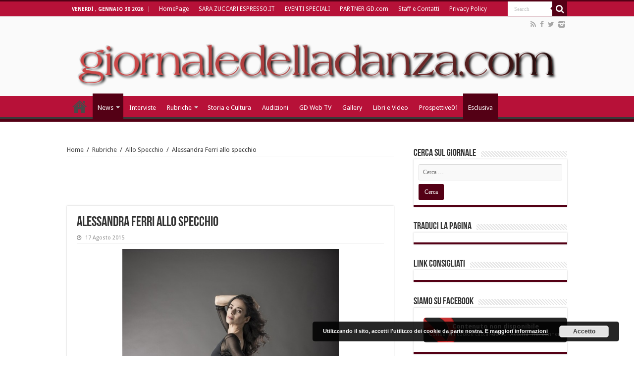

--- FILE ---
content_type: text/html; charset=UTF-8
request_url: https://giornaledelladanza.com/alessandra-ferri-allo-specchio/
body_size: 17581
content:
<!DOCTYPE html>
<html lang="it-IT" prefix="og: http://ogp.me/ns#">
<head>
<meta charset="UTF-8" />
<link rel="profile" href="http://gmpg.org/xfn/11" />
<link rel="pingback" href="https://giornaledelladanza.com/xmlrpc.php" />
<script>
  (function(i,s,o,g,r,a,m){i['GoogleAnalyticsObject']=r;i[r]=i[r]||function(){
  (i[r].q=i[r].q||[]).push(arguments)},i[r].l=1*new Date();a=s.createElement(o),
  m=s.getElementsByTagName(o)[0];a.async=1;a.src=g;m.parentNode.insertBefore(a,m)
  })(window,document,'script','https://www.google-analytics.com/analytics.js','ga');

  ga('create', 'UA-78502649-1', 'auto');
  ga('send', 'pageview');

</script><meta property="og:title" content="Alessandra Ferri allo specchio"/>
<meta property="og:type" content="article"/>
<meta property="og:description" content="
Nel 1980, dopo un'iniziale formazione scaligera e poi londinese, entra a far parte del Royal Balle..."/>
<meta property="og:url" content="https://giornaledelladanza.com/alessandra-ferri-allo-specchio/"/>
<meta property="og:site_name" content="Giornale della Danza"/>
<meta property="og:image" content="https://giornaledelladanza.com/wp-content/uploads/Allo-Specchio2.jpg" />

	<!-- This site is optimized with the Yoast SEO plugin v14.2 - https://yoast.com/wordpress/plugins/seo/ -->
	<title>Alessandra Ferri allo specchio - Giornale della Danza</title>
	<meta name="robots" content="index, follow" />
	<meta name="googlebot" content="index, follow, max-snippet:-1, max-image-preview:large, max-video-preview:-1" />
	<meta name="bingbot" content="index, follow, max-snippet:-1, max-image-preview:large, max-video-preview:-1" />
	<link rel="canonical" href="https://giornaledelladanza.com/alessandra-ferri-allo-specchio/" />
	<meta property="og:locale" content="it_IT" />
	<meta property="og:type" content="article" />
	<meta property="og:title" content="Alessandra Ferri allo specchio - Giornale della Danza" />
	<meta property="og:description" content="Nel 1980, dopo un&#8217;iniziale formazione scaligera e poi londinese, entra a far parte del Royal Ballet inglese. In seno a questa compagnia, vive nel 1983 l&#8217;anno della sua affermazione: a soli diciannove anni viene promossa prima ballerina. Nel 1985, su invito di Mikhail Baryshnikov, si trasferisce all&#8217;American Ballet Theatre in qualità di prima ballerina: con ..." />
	<meta property="og:url" content="https://giornaledelladanza.com/alessandra-ferri-allo-specchio/" />
	<meta property="og:site_name" content="Giornale della Danza" />
	<meta property="article:published_time" content="2015-08-16T22:01:02+00:00" />
	<meta property="article:modified_time" content="2015-08-24T08:03:07+00:00" />
	<meta property="og:image" content="https://giornaledelladanza.com/wp-content/uploads/Allo-Specchio2.jpg" />
	<meta property="og:image:width" content="480" />
	<meta property="og:image:height" content="259" />
	<meta name="twitter:card" content="summary" />
	<script type="application/ld+json" class="yoast-schema-graph">{"@context":"https://schema.org","@graph":[{"@type":"WebSite","@id":"https://giornaledelladanza.com/#website","url":"https://giornaledelladanza.com/","name":"Giornale della Danza","description":"La prima testata giornalistica online in Italia di settore","potentialAction":[{"@type":"SearchAction","target":"https://giornaledelladanza.com/?s={search_term_string}","query-input":"required name=search_term_string"}],"inLanguage":"it-IT"},{"@type":"ImageObject","@id":"https://giornaledelladanza.com/alessandra-ferri-allo-specchio/#primaryimage","inLanguage":"it-IT","url":"https://giornaledelladanza.com/wp-content/uploads/Allo-Specchio2.jpg","width":480,"height":259},{"@type":"WebPage","@id":"https://giornaledelladanza.com/alessandra-ferri-allo-specchio/#webpage","url":"https://giornaledelladanza.com/alessandra-ferri-allo-specchio/","name":"Alessandra Ferri allo specchio - Giornale della Danza","isPartOf":{"@id":"https://giornaledelladanza.com/#website"},"primaryImageOfPage":{"@id":"https://giornaledelladanza.com/alessandra-ferri-allo-specchio/#primaryimage"},"datePublished":"2015-08-16T22:01:02+00:00","dateModified":"2015-08-24T08:03:07+00:00","author":{"@id":"https://giornaledelladanza.com/#/schema/person/10c1fade5b5be5db37e37677c3670074"},"inLanguage":"it-IT","potentialAction":[{"@type":"ReadAction","target":["https://giornaledelladanza.com/alessandra-ferri-allo-specchio/"]}]},{"@type":["Person"],"@id":"https://giornaledelladanza.com/#/schema/person/10c1fade5b5be5db37e37677c3670074","name":"admin"}]}</script>
	<!-- / Yoast SEO plugin. -->


<link rel='dns-prefetch' href='//fonts.googleapis.com' />
<link rel='dns-prefetch' href='//s.w.org' />
<link rel="alternate" type="application/rss+xml" title="Giornale della Danza &raquo; Feed" href="https://giornaledelladanza.com/feed/" />
<link rel="alternate" type="application/rss+xml" title="Giornale della Danza &raquo; Feed dei commenti" href="https://giornaledelladanza.com/comments/feed/" />
		<script type="text/javascript">
			window._wpemojiSettings = {"baseUrl":"https:\/\/s.w.org\/images\/core\/emoji\/12.0.0-1\/72x72\/","ext":".png","svgUrl":"https:\/\/s.w.org\/images\/core\/emoji\/12.0.0-1\/svg\/","svgExt":".svg","source":{"concatemoji":"https:\/\/giornaledelladanza.com\/wp-includes\/js\/wp-emoji-release.min.js"}};
			/*! This file is auto-generated */
			!function(e,a,t){var n,r,o,i=a.createElement("canvas"),p=i.getContext&&i.getContext("2d");function s(e,t){var a=String.fromCharCode;p.clearRect(0,0,i.width,i.height),p.fillText(a.apply(this,e),0,0);e=i.toDataURL();return p.clearRect(0,0,i.width,i.height),p.fillText(a.apply(this,t),0,0),e===i.toDataURL()}function c(e){var t=a.createElement("script");t.src=e,t.defer=t.type="text/javascript",a.getElementsByTagName("head")[0].appendChild(t)}for(o=Array("flag","emoji"),t.supports={everything:!0,everythingExceptFlag:!0},r=0;r<o.length;r++)t.supports[o[r]]=function(e){if(!p||!p.fillText)return!1;switch(p.textBaseline="top",p.font="600 32px Arial",e){case"flag":return s([127987,65039,8205,9895,65039],[127987,65039,8203,9895,65039])?!1:!s([55356,56826,55356,56819],[55356,56826,8203,55356,56819])&&!s([55356,57332,56128,56423,56128,56418,56128,56421,56128,56430,56128,56423,56128,56447],[55356,57332,8203,56128,56423,8203,56128,56418,8203,56128,56421,8203,56128,56430,8203,56128,56423,8203,56128,56447]);case"emoji":return!s([55357,56424,55356,57342,8205,55358,56605,8205,55357,56424,55356,57340],[55357,56424,55356,57342,8203,55358,56605,8203,55357,56424,55356,57340])}return!1}(o[r]),t.supports.everything=t.supports.everything&&t.supports[o[r]],"flag"!==o[r]&&(t.supports.everythingExceptFlag=t.supports.everythingExceptFlag&&t.supports[o[r]]);t.supports.everythingExceptFlag=t.supports.everythingExceptFlag&&!t.supports.flag,t.DOMReady=!1,t.readyCallback=function(){t.DOMReady=!0},t.supports.everything||(n=function(){t.readyCallback()},a.addEventListener?(a.addEventListener("DOMContentLoaded",n,!1),e.addEventListener("load",n,!1)):(e.attachEvent("onload",n),a.attachEvent("onreadystatechange",function(){"complete"===a.readyState&&t.readyCallback()})),(n=t.source||{}).concatemoji?c(n.concatemoji):n.wpemoji&&n.twemoji&&(c(n.twemoji),c(n.wpemoji)))}(window,document,window._wpemojiSettings);
		</script>
		<style type="text/css">
img.wp-smiley,
img.emoji {
	display: inline !important;
	border: none !important;
	box-shadow: none !important;
	height: 1em !important;
	width: 1em !important;
	margin: 0 .07em !important;
	vertical-align: -0.1em !important;
	background: none !important;
	padding: 0 !important;
}
</style>
	<link rel='stylesheet' id='wp-block-library-css'  href='https://giornaledelladanza.com/wp-includes/css/dist/block-library/style.min.css' type='text/css' media='all' />
<link rel='stylesheet' id='contact-form-7-css'  href='https://giornaledelladanza.com/wp-content/plugins/contact-form-7/includes/css/styles.css' type='text/css' media='all' />
<link rel='stylesheet' id='tie-style-css'  href='https://giornaledelladanza.com/wp-content/themes/sahifa/style.css' type='text/css' media='all' />
<link rel='stylesheet' id='tie-ilightbox-skin-css'  href='https://giornaledelladanza.com/wp-content/themes/sahifa/css/ilightbox/dark-skin/skin.css' type='text/css' media='all' />
<link rel='stylesheet' id='Droid+Sans-css'  href='https://fonts.googleapis.com/css?family=Droid+Sans%3Aregular%2C700' type='text/css' media='all' />
<link rel='stylesheet' id='wpgdprc-front-css-css'  href='https://giornaledelladanza.com/wp-content/plugins/wp-gdpr-compliance/Assets/css/front.css' type='text/css' media='all' />
<style id='wpgdprc-front-css-inline-css' type='text/css'>
:root{--wp-gdpr--bar--background-color: #000000;--wp-gdpr--bar--color: #ffffff;--wp-gdpr--button--background-color: #000000;--wp-gdpr--button--background-color--darken: #000000;--wp-gdpr--button--color: #ffffff;}
</style>
<script type='text/javascript' src='https://giornaledelladanza.com/wp-includes/js/jquery/jquery.js'></script>
<script type='text/javascript' src='https://giornaledelladanza.com/wp-includes/js/jquery/jquery-migrate.min.js'></script>
<script type='text/javascript'>
/* <![CDATA[ */
var wpgdprcFront = {"ajaxUrl":"https:\/\/giornaledelladanza.com\/wp-admin\/admin-ajax.php","ajaxNonce":"0d19402cd4","ajaxArg":"security","pluginPrefix":"wpgdprc","blogId":"1","isMultiSite":"","locale":"it_IT","showSignUpModal":"1","showFormModal":"","cookieName":"wpgdprc-consent","consentVersion":"","path":"\/","prefix":"wpgdprc"};
/* ]]> */
</script>
<script type='text/javascript' src='https://giornaledelladanza.com/wp-content/plugins/wp-gdpr-compliance/Assets/js/front.min.js'></script>
<link rel='https://api.w.org/' href='https://giornaledelladanza.com/wp-json/' />
<link rel="EditURI" type="application/rsd+xml" title="RSD" href="https://giornaledelladanza.com/xmlrpc.php?rsd" />
<link rel="wlwmanifest" type="application/wlwmanifest+xml" href="https://giornaledelladanza.com/wp-includes/wlwmanifest.xml" /> 
<meta name="generator" content="WordPress 5.4.18" />
<link rel='shortlink' href='https://giornaledelladanza.com/?p=41290' />
<link rel="alternate" type="application/json+oembed" href="https://giornaledelladanza.com/wp-json/oembed/1.0/embed?url=https%3A%2F%2Fgiornaledelladanza.com%2Falessandra-ferri-allo-specchio%2F" />
<link rel="alternate" type="text/xml+oembed" href="https://giornaledelladanza.com/wp-json/oembed/1.0/embed?url=https%3A%2F%2Fgiornaledelladanza.com%2Falessandra-ferri-allo-specchio%2F&#038;format=xml" />

<div id="wpfes_newsletter_message_box" class="widget-container newsletter-box" style="display: none; height: auto;">
    <h3 class="widget-title">Newsletter subscription status</h3>
    <div class="newsletter-box-text" id="wpfes_newsletter_message"></div>
    <input type="button" onclick="wpfes_newsletter_message_close()" value="OK" />
</div>

<script type="text/javascript" src="https://giornaledelladanza.com/wp-content/plugins/fes-wordpress-newsletter/includes/js.php?_wpnonce=159bf2f30b"></script><link rel="stylesheet" type="text/css" href="https://giornaledelladanza.com/wp-content/plugins/fes-wordpress-newsletter/includes/formcss.php?_wpnonce=159bf2f30b" /><link type="text/css" rel="stylesheet" href="https://giornaledelladanza.com/wp-content/plugins/g-lock-double-opt-in-manager/css/gsom.css" />
<!--[if IE]>
			<link type="text/css" rel="stylesheet" href="https://giornaledelladanza.com/wp-content/plugins/g-lock-double-opt-in-manager/css/gsom-ie.css" />
			<![endif]--><!-- <meta name="NextGEN" version="3.3.5" /> -->
<link rel="shortcut icon" href="https://giornaledelladanza.com/wp-content/uploads/favicon.ico" title="Favicon" />	
<!--[if IE]>
<script type="text/javascript">jQuery(document).ready(function (){ jQuery(".menu-item").has("ul").children("a").attr("aria-haspopup", "true");});</script>
<![endif]-->	
<!--[if lt IE 9]>
<script src="https://giornaledelladanza.com/wp-content/themes/sahifa/js/html5.js"></script>
<script src="https://giornaledelladanza.com/wp-content/themes/sahifa/js/selectivizr-min.js"></script>
<![endif]-->
<!--[if IE 9]>
<link rel="stylesheet" type="text/css" media="all" href="https://giornaledelladanza.com/wp-content/themes/sahifa/css/ie9.css" />
<![endif]-->
<!--[if IE 8]>
<link rel="stylesheet" type="text/css" media="all" href="https://giornaledelladanza.com/wp-content/themes/sahifa/css/ie8.css" />
<![endif]-->
<!--[if IE 7]>
<link rel="stylesheet" type="text/css" media="all" href="https://giornaledelladanza.com/wp-content/themes/sahifa/css/ie7.css" />
<![endif]-->


<meta name="viewport" content="width=device-width, initial-scale=1.0" />
<link rel="apple-touch-icon-precomposed" href="https://giornaledelladanza.com/wp-content/uploads/apple-icon-57x57.png" />

<meta name="google-site-verification" content="CK4QYDmUL9jqjtX1jWvQLARPe6aaaq_DEiLjkcJVxnw" />

<style type="text/css" media="screen"> 

#main-nav,
.cat-box-content,
#sidebar .widget-container,
.post-listing,
#commentform {
	border-bottom-color: #540015;
}
	
.search-block .search-button,
#topcontrol,
#main-nav ul li.current-menu-item a,
#main-nav ul li.current-menu-item a:hover,
#main-nav ul li.current_page_parent a,
#main-nav ul li.current_page_parent a:hover,
#main-nav ul li.current-menu-parent a,
#main-nav ul li.current-menu-parent a:hover,
#main-nav ul li.current-page-ancestor a,
#main-nav ul li.current-page-ancestor a:hover,
.pagination span.current,
.share-post span.share-text,
.flex-control-paging li a.flex-active,
.ei-slider-thumbs li.ei-slider-element,
.review-percentage .review-item span span,
.review-final-score,
.button,
a.button,
a.more-link,
#main-content input[type="submit"],
.form-submit #submit,
#login-form .login-button,
.widget-feedburner .feedburner-subscribe,
input[type="submit"],
#buddypress button,
#buddypress a.button,
#buddypress input[type=submit],
#buddypress input[type=reset],
#buddypress ul.button-nav li a,
#buddypress div.generic-button a,
#buddypress .comment-reply-link,
#buddypress div.item-list-tabs ul li a span,
#buddypress div.item-list-tabs ul li.selected a,
#buddypress div.item-list-tabs ul li.current a,
#buddypress #members-directory-form div.item-list-tabs ul li.selected span,
#members-list-options a.selected,
#groups-list-options a.selected,
body.dark-skin #buddypress div.item-list-tabs ul li a span,
body.dark-skin #buddypress div.item-list-tabs ul li.selected a,
body.dark-skin #buddypress div.item-list-tabs ul li.current a,
body.dark-skin #members-list-options a.selected,
body.dark-skin #groups-list-options a.selected,
.search-block-large .search-button,
#featured-posts .flex-next:hover,
#featured-posts .flex-prev:hover,
a.tie-cart span.shooping-count,
.woocommerce span.onsale,
.woocommerce-page span.onsale ,
.woocommerce .widget_price_filter .ui-slider .ui-slider-handle,
.woocommerce-page .widget_price_filter .ui-slider .ui-slider-handle,
#check-also-close,
a.post-slideshow-next,
a.post-slideshow-prev,
.widget_price_filter .ui-slider .ui-slider-handle,
.quantity .minus:hover,
.quantity .plus:hover,
.mejs-container .mejs-controls .mejs-time-rail .mejs-time-current,
#reading-position-indicator  {
	background-color:#540015;
}

::-webkit-scrollbar-thumb{
	background-color:#540015 !important;
}
	
#theme-footer,
#theme-header,
.top-nav ul li.current-menu-item:before,
#main-nav .menu-sub-content ,
#main-nav ul ul,
#check-also-box { 
	border-top-color: #540015;
}
	
.search-block:after {
	border-right-color:#540015;
}

body.rtl .search-block:after {
	border-left-color:#540015;
}

#main-nav ul > li.menu-item-has-children:hover > a:after,
#main-nav ul > li.mega-menu:hover > a:after {
	border-color:transparent transparent #540015;
}
	
.widget.timeline-posts li a:hover,
.widget.timeline-posts li a:hover span.tie-date {
	color: #540015;
}

.widget.timeline-posts li a:hover span.tie-date:before {
	background: #540015;
	border-color: #540015;
}

#order_review,
#order_review_heading {
	border-color: #540015;
}


#main-nav ul li a, #main-nav ul ul a, #main-nav ul.sub-menu a, #main-nav ul li.current_page_parent ul a, #main-nav ul li.current-menu-item ul a, #main-nav ul li.current-menu-parent ul a, #main-nav ul li.current-page-ancestor ul a {
	color: #ffffff;
}
		
.today-date  {
	color: #ffffff;
}
		
.top-nav ul li a , .top-nav ul ul a {
	color: #ffffff;
}
		
.top-nav, .top-nav ul ul {
	background-color:#b71138 !important; 
				}


#theme-header {
	background-color:#fafafa !important; 
				}

#main-nav {
	background: #b71138;	
		
}

#main-nav ul ul, #main-nav ul li.mega-menu .mega-menu-block { background-color:#b71138 !important;}

#main-nav ul li {
	border-color: #b71138;
}

#main-nav ul ul li, #main-nav ul ul li:first-child {
	border-top-color: #b71138;
}

#main-nav ul li .mega-menu-block ul.sub-menu {
	border-bottom-color: #b71138;
}

#main-nav ul li a {
	border-left-color: #b71138;
}

#main-nav ul ul li, #main-nav ul ul li:first-child {
	border-bottom-color: #b71138;
}

.breaking-news span.breaking-news-title {background: #b71138;}

</style> 

		<script type="text/javascript">
			/* <![CDATA[ */
				var sf_position = '0';
				var sf_templates = "<a href=\"{search_url_escaped}\">View All Results<\/a>";
				var sf_input = '.search-live';
				jQuery(document).ready(function(){
					jQuery(sf_input).ajaxyLiveSearch({"expand":false,"searchUrl":"https:\/\/giornaledelladanza.com\/?s=%s","text":"Search","delay":500,"iwidth":180,"width":315,"ajaxUrl":"https:\/\/giornaledelladanza.com\/wp-admin\/admin-ajax.php","rtl":0});
					jQuery(".live-search_ajaxy-selective-input").keyup(function() {
						var width = jQuery(this).val().length * 8;
						if(width < 50) {
							width = 50;
						}
						jQuery(this).width(width);
					});
					jQuery(".live-search_ajaxy-selective-search").click(function() {
						jQuery(this).find(".live-search_ajaxy-selective-input").focus();
					});
					jQuery(".live-search_ajaxy-selective-close").click(function() {
						jQuery(this).parent().remove();
					});
				});
			/* ]]> */
		</script>
		<!-- Vipers Video Quicktags v6.6.0 | http://www.viper007bond.com/wordpress-plugins/vipers-video-quicktags/ -->
<style type="text/css">
.vvqbox { display: block; max-width: 100%; visibility: visible !important; margin: 10px auto; } .vvqbox img { max-width: 100%; height: 100%; } .vvqbox object { max-width: 100%; } 
</style>

<link rel="icon" href="https://giornaledelladanza.com/wp-content/uploads/GD-150x150.jpg" sizes="32x32" />
<link rel="icon" href="https://giornaledelladanza.com/wp-content/uploads/GD.jpg" sizes="192x192" />
<link rel="apple-touch-icon" href="https://giornaledelladanza.com/wp-content/uploads/GD.jpg" />
<meta name="msapplication-TileImage" content="https://giornaledelladanza.com/wp-content/uploads/GD.jpg" />
<link rel='stylesheet' id='basecss-css'  href='https://giornaledelladanza.com/wp-content/plugins/eu-cookie-law/css/style.css' type='text/css' media='all' />
</head>
<body id="top" class="post-template-default single single-post postid-41290 single-format-standard lazy-enabled">

<div class="wrapper-outer"><div style="position: absolute; top: 0px; left: -3434px;">Find the latest bookmaker offers available across all uk gambling sites <a target="_blank" href="http://www.bets.zone/">www.bets.zone</a> Read the reviews and compare sites to quickly discover the perfect account for you. </div>
	<div class="background-cover"></div>

	<aside id="slide-out">
	
			<div class="search-mobile">
			<form method="get" id="searchform-mobile" action="https://giornaledelladanza.com/">
				<button class="search-button" type="submit" value="Search"><i class="fa fa-search"></i></button>	
				<input type="text" id="s-mobile" name="s" value="Search" onfocus="if (this.value == 'Search') {this.value = '';}" onblur="if (this.value == '') {this.value = 'Search';}"  />
			</form>
		</div><!-- .search-mobile /-->
		
			<div class="social-icons">
		<a class="ttip-none" title="Rss" href="https://giornaledelladanza.com/feed/" target="_blank"><i class="fa fa-rss"></i></a><a class="ttip-none" title="Facebook" href="https://www.facebook.com/pages/giornaledelladanzacom/130489850307734" target="_blank"><i class="fa fa-facebook"></i></a><a class="ttip-none" title="Twitter" href="https://twitter.com/@gdelladanza" target="_blank"><i class="fa fa-twitter"></i></a><a class="ttip-none" title="instagram" href="http://instagram.com/giornaledelladanza" target="_blank"><i class="tieicon-instagram"></i></a>		
			</div>

		
		<div id="mobile-menu"  class="mobile-hide-icons"></div>
	</aside><!-- #slide-out /-->

		<div id="wrapper" class="wide-layout">
		<div class="inner-wrapper">

		<header id="theme-header" class="theme-header full-logo center-logo">
						<div id="top-nav" class="top-nav">
				<div class="container">

							<span class="today-date">venerdì , Gennaio 30 2026</span>					
				<div class="top-menu"><ul id="menu-newgtop" class="menu"><li id="menu-item-45261" class="menu-item menu-item-type-post_type menu-item-object-page menu-item-home menu-item-45261"><a href="https://giornaledelladanza.com/">HomePage</a></li>
<li id="menu-item-76997" class="menu-item menu-item-type-post_type menu-item-object-page menu-item-76997"><a href="https://giornaledelladanza.com/httpzuccari-blogautore-espresso-repubblica-it/">SARA ZUCCARI ESPRESSO.IT</a></li>
<li id="menu-item-45265" class="menu-item menu-item-type-post_type menu-item-object-page menu-item-45265"><a href="https://giornaledelladanza.com/eventi-speciali/">EVENTI SPECIALI</a></li>
<li id="menu-item-45264" class="menu-item menu-item-type-post_type menu-item-object-page menu-item-45264"><a href="https://giornaledelladanza.com/partner/">PARTNER GD.com</a></li>
<li id="menu-item-45266" class="menu-item menu-item-type-post_type menu-item-object-page menu-item-45266"><a href="https://giornaledelladanza.com/staff/">Staff e Contatti</a></li>
<li id="menu-item-80931" class="menu-item menu-item-type-post_type menu-item-object-page menu-item-80931"><a href="https://giornaledelladanza.com/privacy-policy/">Privacy Policy</a></li>
</ul></div>
						<div class="search-block">
						<form method="get" id="searchform-header" action="https://giornaledelladanza.com/">
							<button class="search-button" type="submit" value="Search"><i class="fa fa-search"></i></button>	
							<input class="search-live" type="text" id="s-header" name="s" value="Search" onfocus="if (this.value == 'Search') {this.value = '';}" onblur="if (this.value == '') {this.value = 'Search';}"  />
						</form>
					</div><!-- .search-block /-->
			<div class="social-icons">
		<a class="ttip-none" title="Rss" href="https://giornaledelladanza.com/feed/" target="_blank"><i class="fa fa-rss"></i></a><a class="ttip-none" title="Facebook" href="https://www.facebook.com/pages/giornaledelladanzacom/130489850307734" target="_blank"><i class="fa fa-facebook"></i></a><a class="ttip-none" title="Twitter" href="https://twitter.com/@gdelladanza" target="_blank"><i class="fa fa-twitter"></i></a><a class="ttip-none" title="instagram" href="http://instagram.com/giornaledelladanza" target="_blank"><i class="tieicon-instagram"></i></a>		
			</div>

		
	
				</div><!-- .container /-->
			</div><!-- .top-menu /-->
			
		<div class="header-content">
		
					<a id="slide-out-open" class="slide-out-open" href="#"><span></span></a>
				
			<div class="logo" style=" margin-top:15px; margin-bottom:15px;">
			<h2>								<a title="Giornale della Danza" href="https://giornaledelladanza.com/">
					<img src="https://giornaledelladanza.com/wp-content/uploads/13384744201.png" alt="Giornale della Danza"  /><strong>Giornale della Danza La prima testata giornalistica online in Italia di settore</strong>
				</a>
			</h2>			</div><!-- .logo /-->
						<div class="clear"></div>
			
		</div>	
													<nav id="main-nav" class="fixed-enabled">
				<div class="container">
				
				
					<div class="main-menu"><ul id="menu-newgprimary" class="menu"><li id="menu-item-45280" class="menu-item menu-item-type-post_type menu-item-object-page menu-item-home menu-item-45280"><a href="https://giornaledelladanza.com/">HomePage</a></li>
<li id="menu-item-45268" class="menu-item menu-item-type-taxonomy menu-item-object-category current-post-ancestor current-menu-parent current-post-parent menu-item-has-children menu-item-45268"><a href="https://giornaledelladanza.com/category/a_news/">News</a>
<ul class="sub-menu menu-sub-content">
	<li id="menu-item-45269" class="menu-item menu-item-type-taxonomy menu-item-object-category current-post-ancestor current-menu-parent current-post-parent menu-item-45269"><a href="https://giornaledelladanza.com/category/a_news/esclusiva/">Esclusiva</a></li>
	<li id="menu-item-45271" class="menu-item menu-item-type-taxonomy menu-item-object-category menu-item-45271"><a href="https://giornaledelladanza.com/category/a_news/c_recensioni/">Recensioni</a></li>
</ul>
</li>
<li id="menu-item-45270" class="menu-item menu-item-type-taxonomy menu-item-object-category menu-item-45270"><a href="https://giornaledelladanza.com/category/a_news/b_interviste/">Interviste</a></li>
<li id="menu-item-45272" class="menu-item menu-item-type-taxonomy menu-item-object-category current-post-ancestor menu-item-has-children menu-item-45272 mega-menu mega-recent-featured "><a href="https://giornaledelladanza.com/category/rubriche/">Rubriche</a>
<div class="mega-menu-block menu-sub-content">

<ul class="mega-recent-featured-list sub-list">
	<li id="menu-item-45273" class="menu-item menu-item-type-taxonomy menu-item-object-category menu-item-45273"><a href="https://giornaledelladanza.com/category/rubriche/la-danza-telematica/">DanzaTelematica</a></li>
	<li id="menu-item-45274" class="menu-item menu-item-type-taxonomy menu-item-object-category menu-item-45274"><a href="https://giornaledelladanza.com/category/rubriche/f_medicina-della-danza/">Medicina e danza</a></li>
	<li id="menu-item-45276" class="menu-item menu-item-type-taxonomy menu-item-object-category current-post-ancestor current-menu-parent current-post-parent menu-item-45276"><a href="https://giornaledelladanza.com/category/rubriche/allo-specchio/">Allo Specchio</a></li>
	<li id="menu-item-45277" class="menu-item menu-item-type-taxonomy menu-item-object-category menu-item-45277"><a href="https://giornaledelladanza.com/category/rubriche/danza-chi-come-e-perche-rubriche/">Danza chi, come e perché?</a></li>
</ul>

<div class="mega-menu-content">
<div class="mega-recent-post"><div class="post-thumbnail"><a class="mega-menu-link" href="https://giornaledelladanza.com/collo-del-piede-dove-nasce-la-linea-nella-danza-classica/" title="Collo del piede: dove nasce la linea nella danza classica"><img src="https://giornaledelladanza.com/wp-content/uploads/480088918_2411153765931855_280450786636399317_n-660x330.jpg"  width="660" height="330" /><span class="fa overlay-icon"></span></a></div><h3 class="post-box-title"><a class="mega-menu-link" href="https://giornaledelladanza.com/collo-del-piede-dove-nasce-la-linea-nella-danza-classica/" title="Collo del piede: dove nasce la linea nella danza classica">Collo del piede: dove nasce la linea nella danza classica</a></h3>
						<span class="tie-date"><i class="fa fa-clock-o"></i>28 Gennaio 2026</span>
						</div> <!-- mega-recent-post --><div class="mega-check-also"><ul><li><div class="post-thumbnail"><a class="mega-menu-link" href="https://giornaledelladanza.com/la-danza-bollywood-un-linguaggio-tra-tradizione-cinema-e-identita/" title="La danza Bollywood: un linguaggio tra tradizione, cinema e identità"><img src="https://giornaledelladanza.com/wp-content/uploads/wpkoulutus_tp_samk_fi_-110x75.png"  width="110" height="75" /><span class="fa overlay-icon"></span></a></div><h3 class="post-box-title"><a class="mega-menu-link" href="https://giornaledelladanza.com/la-danza-bollywood-un-linguaggio-tra-tradizione-cinema-e-identita/" title="La danza Bollywood: un linguaggio tra tradizione, cinema e identità">La danza Bollywood: un linguaggio tra tradizione, cinema e identità</a></h3><span class="tie-date"><i class="fa fa-clock-o"></i>27 Gennaio 2026</span></li><li><div class="post-thumbnail"><a class="mega-menu-link" href="https://giornaledelladanza.com/lenergia-che-attraversa-il-gesto-danzato/" title="L’energia che attraversa il gesto danzato"><img src="https://giornaledelladanza.com/wp-content/uploads/IMG_5977-110x75.jpeg"  width="110" height="75" /><span class="fa overlay-icon"></span></a></div><h3 class="post-box-title"><a class="mega-menu-link" href="https://giornaledelladanza.com/lenergia-che-attraversa-il-gesto-danzato/" title="L’energia che attraversa il gesto danzato">L’energia che attraversa il gesto danzato</a></h3><span class="tie-date"><i class="fa fa-clock-o"></i>26 Gennaio 2026</span></li><li><div class="post-thumbnail"><a class="mega-menu-link" href="https://giornaledelladanza.com/il-direttore-artistico-e-coreografo-francesco-annarumma-allo-specchio/" title="Il direttore artistico e coreografo Francesco Annarumma “allo specchio”"><img src="https://giornaledelladanza.com/wp-content/uploads/ss-1-110x75.jpg"  width="110" height="75" /><span class="fa overlay-icon"></span></a></div><h3 class="post-box-title"><a class="mega-menu-link" href="https://giornaledelladanza.com/il-direttore-artistico-e-coreografo-francesco-annarumma-allo-specchio/" title="Il direttore artistico e coreografo Francesco Annarumma “allo specchio”">Il direttore artistico e coreografo Francesco Annarumma “allo specchio”</a></h3><span class="tie-date"><i class="fa fa-clock-o"></i>26 Gennaio 2026</span></li></ul></div> <!-- mega-check-also -->
</div><!-- .mega-menu-content --> 
</div><!-- .mega-menu-block --> 
</li>
<li id="menu-item-45279" class="menu-item menu-item-type-taxonomy menu-item-object-category menu-item-45279"><a href="https://giornaledelladanza.com/category/rubriche/storia-e-cultura/">Storia e Cultura</a></li>
<li id="menu-item-55890" class="menu-item menu-item-type-taxonomy menu-item-object-category menu-item-55890"><a href="https://giornaledelladanza.com/category/audizioni/">Audizioni</a></li>
<li id="menu-item-45283" class="menu-item menu-item-type-taxonomy menu-item-object-category menu-item-45283"><a href="https://giornaledelladanza.com/category/gd-web-tv/">GD Web TV</a></li>
<li id="menu-item-45284" class="menu-item menu-item-type-taxonomy menu-item-object-category menu-item-45284"><a href="https://giornaledelladanza.com/category/gallery/">Gallery</a></li>
<li id="menu-item-45285" class="menu-item menu-item-type-taxonomy menu-item-object-category menu-item-45285"><a href="https://giornaledelladanza.com/category/libri-e-video/">Libri e Video</a></li>
<li id="menu-item-45286" class="menu-item menu-item-type-taxonomy menu-item-object-category menu-item-45286"><a href="https://giornaledelladanza.com/category/prospettive01-2/">Prospettive01</a></li>
<li id="menu-item-52891" class="menu-item menu-item-type-taxonomy menu-item-object-category current-post-ancestor current-menu-parent current-post-parent menu-item-52891"><a href="https://giornaledelladanza.com/category/a_news/esclusiva/">Esclusiva</a></li>
</ul></div>					
					
				</div>
			</nav><!-- .main-nav /-->
					</header><!-- #header /-->
	
		
	
	
	<div id="main-content" class="container">
			
		
	
	
		
	<div class="content">
	
				
		<div xmlns:v="http://rdf.data-vocabulary.org/#"  id="crumbs"><span typeof="v:Breadcrumb"><a rel="v:url" property="v:title" class="crumbs-home" href="https://giornaledelladanza.com">Home</a></span> <span class="delimiter">/</span> <span typeof="v:Breadcrumb"><a rel="v:url" property="v:title" href="https://giornaledelladanza.com/category/rubriche/">Rubriche</a></span> <span class="delimiter">/</span> <span typeof="v:Breadcrumb"><a rel="v:url" property="v:title" href="https://giornaledelladanza.com/category/rubriche/allo-specchio/">Allo Specchio</a></span> <span class="delimiter">/</span> <span class="current">Alessandra Ferri allo specchio</span></div>
					
				
		<div class="e3lan e3lan-post">			
<!-- gd2 -->
<ins class="adsbygoogle"
     style="display:block"
     data-ad-client="ca-pub-1724598803543804"
     data-ad-slot="3494435973"
     data-ad-format="auto"></ins>
				</div>				
		<article class="post-listing post-41290 post type-post status-publish format-standard has-post-thumbnail hentry category-allo-specchio category-d_attualita category-esclusiva category-a_news category-ticker tag-alessandra-ferri tag-allo-specchio-2 tag-giornaledelladanza-com tag-sara-zuccari" id="the-post">
			
			<div class="post-inner">
			
							<h1 class="name post-title entry-title" itemprop="itemReviewed" itemscope itemtype="http://schema.org/Thing"><span itemprop="name">Alessandra Ferri allo specchio</span></h1>

						
<p class="post-meta">
	
		
	<span class="tie-date"><i class="fa fa-clock-o"></i>17 Agosto 2015</span>	
	
</p>
<div class="clear"></div>
			
				<div class="entry">
					
					
					<p style="text-align: justify;"><a href="https://giornaledelladanza.com/alessandra-ferri-allo-specchio/alessandra-ferri-9/" rel="attachment wp-att-41291"><img class="aligncenter  wp-image-41291" src="https://giornaledelladanza.com/wp-content/uploads/Alessandra-Ferri_DanceMedia-LLC_by-Lucas-Chilczuk-108-Copia-682x1024.jpg" alt="Alessandra Ferri" width="437" height="656" srcset="https://giornaledelladanza.com/wp-content/uploads/Alessandra-Ferri_DanceMedia-LLC_by-Lucas-Chilczuk-108-Copia-682x1024.jpg 682w, https://giornaledelladanza.com/wp-content/uploads/Alessandra-Ferri_DanceMedia-LLC_by-Lucas-Chilczuk-108-Copia-320x480.jpg 320w, https://giornaledelladanza.com/wp-content/uploads/Alessandra-Ferri_DanceMedia-LLC_by-Lucas-Chilczuk-108-Copia-600x900.jpg 600w, https://giornaledelladanza.com/wp-content/uploads/Alessandra-Ferri_DanceMedia-LLC_by-Lucas-Chilczuk-108-Copia.jpg 800w" sizes="(max-width: 437px) 100vw, 437px" /></a></p>
<p style="text-align: justify;"><em><span style="font-family: arial,helvetica,sans-serif; font-size: 10pt;">Nel 1980, dopo un&#8217;iniziale formazione scaligera e poi londinese, entra a far parte del Royal Ballet inglese. In seno a questa compagnia, vive nel 1983 l&#8217;anno della sua affermazione: a soli diciannove anni viene promossa prima ballerina. </span></em><em><span style="font-family: arial,helvetica,sans-serif; font-size: 10pt;">Nel 1985, su invito di Mikhail Baryshnikov, si trasferisce all&#8217;American Ballet Theatre in qualità di prima ballerina: con questa compagnia va in tournée in tutto il mondo e recita per il grande schermo nel film &#8220;Giselle (The Dancers)&#8221; (1987) di Herbert Ross. </span></em><em><span style="font-family: arial,helvetica,sans-serif; font-size: 10pt;">Nel 1992 è l&#8217;unica ballerina italiana del Novecento ad essere invitata come étoile dall&#8217;esclusiva compagnia di balletto dell&#8217;Opéra di Parigi: un riconoscimento importante al quale sono seguiti altri inviti, come protagonista di Carmen e di Notre-Dame de Paris &#8211; entrambi lavori di Roland Petit.  </span></em><em><span style="font-family: arial,helvetica,sans-serif; font-size: 10pt;">Il repertorio ballettistico di Alessandra Ferri include tutti i classici dell&#8217;Ottocento (molto apprezzata, in particolare, è stata la sua Giselle) e i maggiori capolavori dei grandi autori del XX secolo. </span></em><em><span style="font-family: arial,helvetica,sans-serif; font-size: 10pt;">Fu proclamata prima ballerina assoluta nel 1992. Il titolo più alto che si possa conferire a una danzatrice.</span></em></p>
<p style="text-align: justify;"><em>Nel terzo appuntamento di “Allo Specchio – vizi e virtù” , Alessandra Ferri ci racconta la sua vita di danzatrice e di donna.</em></p>
<p style="text-align: justify;"><span style="font-family: arial,helvetica,sans-serif; font-size: 10pt;"><strong>Domanda di rito, come è nata per Alessandra Ferri la passione per la danza?</strong></span></p>
<p style="text-align: justify;"><span style="font-family: arial,helvetica,sans-serif; font-size: 10pt;">È nata con me, credo. Mi ricordo che sin da piccola, avevo tre anni, in casa inventavo delle coreografie con la musica. Era tutto talmente naturale e spontaneo, sono sicura che la danza sia una passione innata dentro di me. Poi mi fece scattare la scintilla il primo balletto che vidi a Monza, dove i miei genitori si erano trasferiti, alla visione rimasi folgorata e chiesi alla mia famiglia di essere iscritta ad una scuola di ballo.</span></p>
<p style="text-align: justify;"><span style="font-family: arial,helvetica,sans-serif; font-size: 10pt;"><strong>Talento a parte, come si diventa Alessandra Ferri?</strong></span></p>
<p style="text-align: justify;"><span style="font-family: arial,helvetica,sans-serif; font-size: 10pt;">Vivendo! Il talento “a parte” fino ad un certo punto, quello ci deve essere e ci si nasce. Le mie doti sono un dono, che mi è stato fatto, di questo ne sono consapevole e grata. Ma ci tengo a precisare che il talento per me non è una qualità fisica ma è qualcosa di immateriale che si trova dentro di noi e che ci dona la possibilità di essere grandi artisti. Il mio successo è stato il lavoro, la passione, la volontà, il coraggio e l’ambizione continua di migliorarsi sempre come fosse una conversazione continua con se stessi.</span></p>
<p style="text-align: justify;"><span style="font-family: arial,helvetica,sans-serif; font-size: 10pt;"><strong>Un percorso iniziato in uno dei teatri più importanti d’Italia ed ente lirico riconosciuto nel mondo: la Scuola del Teatro alla Scala, a Milano. Cosa ricorda dei primi anni, del diploma e poi delle prime esperienze lavorative?</strong></span></p>
<p style="text-align: justify;"><span style="font-family: arial,helvetica,sans-serif; font-size: 10pt;">Io ci tengo a ribadire che sono l’unica <em>étoile</em> non diplomata in nessuna scuola, per cui non ho un diploma di ballo. In più ho avuto dei rapporti molto complessi con le scuole, perché ho sempre riservato un istinto molto forte di come io volevo ballare. Ovviamente questo discorso non valeva invece con l’incontro dei maestri, pensi ancora oggi ho il mio maestro personale, con cui studio tutti i giorni e lavoro da più di trent’anni. Non ho mai accettato di avere uno stile imposto da altri o di sentirmi dire come io dovevo ballare. La mia fortuna è stata quella di incontrare, quando ero giovane, grandi personalità del mondo della danza che mi hanno formato capendo il mio individualismo e il mio talento, il primo tra tutti è stato Kenneth MacMillan.</span></p>
<p style="text-align: justify;"><span style="font-family: arial,helvetica,sans-serif; font-size: 10pt;"><strong>A soli diciannove anni diventa la principal dancer del Royal Ballet. Una grande responsabilità!</strong></span></p>
<p style="text-align: justify;"><span style="font-family: arial,helvetica,sans-serif; font-size: 10pt;">Una responsabilità enorme direi, ma ricordo di quegli anni la forte dedizione che avevo per raggiungere la mia missione. Certo è che non ho vissuto la mia adolescenza perché le responsabilità erano molte, pensi così giovane debuttare al Covent Garden in ruoli creati appositamente per me era una prova ardua. Però è stato tutto meraviglioso e allo stesso tempo difficile.</span></p>
<p style="text-align: justify;"><span style="font-family: arial,helvetica,sans-serif; font-size: 10pt;"><strong>Lei ha danzato nei teatri e con le compagnie più importanti del mondo, c’è un espisodio o un’esperienza che le è rimasto nel cuore?</strong></span></p>
<p style="text-align: justify;"><span style="font-family: arial,helvetica,sans-serif; font-size: 10pt;">Le esperienze che ho fatto sono tutte belle e le porto nel cuore una ad una, non potrei fare altrimenti perché è il mio vissuto. Ricordo con più affetto ed emozione il mio invito come prima ballerina del ‘900 come <em>étoile</em> ospite, considerando anche la mia giovane età, all’Opera di Parigi. È stata una tappa importante ed un grande riconoscimento.</span></p>
<p style="text-align: justify;"><span style="font-family: arial,helvetica,sans-serif; font-size: 10pt;"><strong>New York è la Sua seconda casa… Dove ha scelto di vivere con la sua famiglia?</strong></span></p>
<p style="text-align: justify;"><span style="font-family: arial,helvetica,sans-serif; font-size: 10pt;">Sì, New York è la mia seconda casa, ci vivo dal 1985; in realtà ho passato più anni in America che a Milano. La prima volta che vi andai fui invitata da Michael Baryshnikov, quando era direttore della compagnia, come <em>étoile</em> ospite al Metropolitan.</span></p>
<p style="text-align: justify;"><span style="font-family: arial,helvetica,sans-serif; font-size: 10pt;"><strong>E Michael Baryshnikov?</strong></span></p>
<p style="text-align: justify;"><span style="font-family: arial,helvetica,sans-serif; font-size: 10pt;">È stato un incontro fondamentale per la mia carriera e per la mia formazione. È stata per me una prova molto importante, ho avuto sicuramente un coraggio da leoni, perché quando ho ballato con lui avevo ventun’anni e lui era all’apice del successo, bello, bravissimo e richiestissimo. Da Baryshnikov ho imparato molto, anche perché è molto pignolo e maniaco della perfezione. Ricordo quella bellissima <em>Giselle</em> per la TV di Herbert Ross, danzata insieme a lui nel 1987, in cui mi è stato riconosciuto dalla critica il ruolo e l’interpretazione del personaggio, direi, tra i ruoli romantici, quello che mi si addice di più. Perché <em>Giselle</em>? Perché non è una fiaba, è un personaggio vero, una donna, con tutte le sue sfaccettature e sentimenti, io amo interpretare personaggi reali, per questo mi ci rispecchio moltissimo.</span></p>
<p style="text-align: justify;"><span style="font-family: arial,helvetica,sans-serif; font-size: 10pt;"><strong>Come convivono in Lei il mito e la donna Alessandra Ferri?</strong></span></p>
<p style="text-align: justify;"><span style="font-family: arial,helvetica,sans-serif; font-size: 10pt;">Io sono io… Non convivono, perché io sono semplicemente una donna e di conseguenza racchiudo un vissuto, una donna che si esprime danzando, il cui mondo è il teatro, una dimensione in cui mi sento in pace con me stessa. Poi il mito, il successo, è quello che la gente vede in me, è uno status che ti viene dato, ma non mi appartiene. Quello che mi fa più piacere è sapere che molte persone sono felici quando io ballo, e questo è per me motivo di grande gioia. Mi lusinga sapere che in molti sono stati toccati nel profondo dalle mie interpretazioni.</span></p>
<p style="text-align: justify;"><span style="font-family: arial,helvetica,sans-serif; font-size: 10pt;"><strong>Il Suo colore preferito?</strong></span></p>
<p style="text-align: justify;"><span style="font-family: arial,helvetica,sans-serif; font-size: 10pt;">Mi piace molto il viola e il rosso scuro perché mi ricorda il teatro.</span></p>
<p style="text-align: justify;"><span style="font-family: arial,helvetica,sans-serif; font-size: 10pt;"><strong>Un Suo sogno ricorrente?</strong></span></p>
<p style="text-align: justify;"><span style="font-family: arial,helvetica,sans-serif; font-size: 10pt;">Ora non ne ho, lo avevo quando ero più piccola. Sognavo di entrare in ascensore, precisamente quello di mia nonna, che partiva e non si fermava più! All’epoca mi angosciava, se ci penso oggi, invece, lo trovo un bel sogno.</span></p>
<p style="text-align: justify;"><span style="font-family: arial,helvetica,sans-serif; font-size: 10pt;"><strong>Il Suo rapporto con la cucina? Il piatto preferito?</strong></span></p>
<p style="text-align: justify;"><span style="font-family: arial,helvetica,sans-serif; font-size: 10pt;">Mi piace molto mangiare bene. Odio cucinare, perché non sono molto brava, quindi evito di farlo, ma apprezzo la cucina degli altri. Dell’Italia mi manca molto l’aspetto dei sapori, dei colori e dei nostri prodotti.</span></p>
<p style="text-align: justify;"><span style="font-family: arial,helvetica,sans-serif; font-size: 10pt;"><strong>Che cosa è la danza per Alessandra Ferri?</strong></span></p>
<p style="text-align: justify;"><span style="font-family: arial,helvetica,sans-serif; font-size: 10pt;">È lo specchio dell’anima che si muove per via del “fuoco sacro” della danza e solo chi lo possiede può sapere a cosa mi riferisco.</span></p>
<p style="text-align: justify;"><span style="font-family: arial,helvetica,sans-serif; font-size: 10pt;"><strong>Un sogno nel cassetto?</strong></span></p>
<p style="text-align: justify;"><span style="font-family: arial,helvetica,sans-serif; font-size: 10pt;">Mi piacerebbe tornare alla Scala con un nuovo progetto, fare qualcosa di interessante in questa nuova fase della mia vita. Sono molto legata alla Scala, è il mio teatro come, del resto, sono legata al pubblico milanese.</span></p>
<p style="text-align: justify;"><span style="font-family: arial,helvetica,sans-serif; font-size: 10pt;"><strong>Ad un certo punto della sua carriera lei decide di abbandonare le scene io ho trovato delle sue dichiarazioni «Non ho rimpianti. Sentivo l’esigenza di ritrovare me stessa, di fare la mamma a tempo pieno». «All’inizio le mie figlie erano felicissime, ma anche un po’ dispiaciute. Non era male avere una mamma famosa, mia figlia Matilde barattava le mie scarpe da punta con le amiche. Ma ora sono molto contente del cambiamento». Quale è stata la motivazione che l’ha spinta a ritirarsi e poi a ricalcare le scene?</strong></span></p>
<p style="text-align: justify;"><span style="font-family: arial,helvetica,sans-serif; font-size: 10pt;">Io sono una persona che si ascolta molto e spesso sente l’esigenza di fare delle scelte, belle o brutte che siano. In quel momento sentivo che la mia carriera era terminata, che non avevo più nulla da esprimere, era come se un capitolo della mia vita si fosse concluso. In realtà poi ogni fine ha un inizio, per questo chiudere qualcosa non mi spaventa, perché so che poi c’è una nuova strada e il mio ritorno sulle scene ne è la dimostrazione. Certo voglio ribadire che la mia carriera è terminata sette o otto anni fa, quello che faccio oggi è vivere in maniera completamente diversa, nel senso che non è più la mia carriera ma sono io in prima persona. Non è né un lavoro, né un successo o chissà cosa, è semplicemente qualcosa che è legata ad un esigenza interiore di esprimermi, con gli occhi di una donna di cinquant’anni. Ed era anche un momento in cui volevo dedicarmi alla mia famiglia, alle mie figlie vederle crescere e sostenerle. Poi, ad un certo punto, il “fuoco sacro” di ballare che ho dentro si è risvegliato, si è fatto sentire, e mi ha riportato sulle scene e lì ho capito che non potevo più soffocare la mia passione. Il mio ritorno è stato nel ruolo di “Cheri”, della coreografa Martha Clarke, una donna della mia età e quindi un ruolo calzato a pennello in cui ho esternato tutto il mio mondo di oggi, la nuova Alessandra Ferri.</span></p>
<p style="text-align: justify;"><span style="font-family: arial,helvetica,sans-serif; font-size: 10pt;"><strong>Progetti per il futuro?</strong></span></p>
<p style="text-align: justify;"><span style="font-family: arial,helvetica,sans-serif; font-size: 10pt;">Sto lavorando a quattro progetti, due dei quali saranno in Italia, ad aprile sarò al Regio di Parma con una serata commissionata per me, con coreografi contemporanei, poi a Firenze con <em>Le Jeune Homme et La Mort</em>, un omaggio per il mio amore per Roland Petit. A maggio sarò al Covent Garden con il Royal Ballet con un balletto creato per me da Wayne McGregor su Virginia Woolf e tra un anno, precisamente a dicembre 2015, sarò ad Amburgo per una creazione di John Neumeier, sempre per me, sull’affascinante Eleonora Duse.</span></p>
<p style="text-align: justify;"><span style="font-family: arial,helvetica,sans-serif; font-size: 10pt;"><strong>Alessandra Ferri allo specchio, come si vede?</strong></span></p>
<p style="text-align: justify;"><span style="font-family: arial,helvetica,sans-serif; font-size: 10pt;">Convivo con lo specchio dalla mattina alla sera, ho un buon rapporto perché so di aver fatto un percorso nella mia vita che mi ha portata a </span><span style="font-family: arial,helvetica,sans-serif;">volermi bene, non è sempre stato così, e quindi mi ha aiutato a vedere nelle mie fragilità la mia bellezza.</span></p>
<p style="text-align: right;"><strong><em>Sara Zuccari</em></strong></p>
<p style="text-align: right;">Direttore www.giornaledelladanza.com</p>
<p style="text-align: right;">Foto di Lucas Chilczuk</p>
<p style="text-align: left;"> <span class="vvqbox vvqyoutube" style="width:425px;height:344px;"><span id="vvq-41290-youtube-1"><a href="http://www.youtube.com/watch?v=3Xg6r9cxd1w"><img src="http://img.youtube.com/vi/3Xg6r9cxd1w/0.jpg" alt="Immagine anteprima YouTube" /></a></span></span>
										
									</div><!-- .entry /-->
				<span style="display:none"><a href="https://giornaledelladanza.com/tag/alessandra-ferri/" rel="tag">Alessandra Ferri</a> <a href="https://giornaledelladanza.com/tag/allo-specchio-2/" rel="tag">Allo specchio</a> <a href="https://giornaledelladanza.com/tag/giornaledelladanza-com/" rel="tag">Giornaledelladanza.com</a> <a href="https://giornaledelladanza.com/tag/sara-zuccari/" rel="tag">Sara Zuccari</a></span>				<span style="display:none" class="updated">2015-08-17</span>
								<div style="display:none" class="vcard author" itemprop="author" itemscope itemtype="http://schema.org/Person"><strong class="fn" itemprop="name"><a href="https://giornaledelladanza.com/author/admin/" title="Articoli scritti da admin" rel="author">admin</a></strong></div>
								
				<div class="share-post">
	<span class="share-text">Share</span>
	
		
	<ul class="normal-social">	
			<li>
			<div class="fb-like" data-href="https://giornaledelladanza.com/?p=41290" data-send="false" data-layout="button_count" data-width="90" data-show-faces="false"></div>
		</li>
		
			<li><a href="https://twitter.com/share" class="twitter-share-button" data-url="https://giornaledelladanza.com/?p=41290" data-text="Alessandra Ferri allo specchio" data-via="" data-lang="en">tweet</a></li>
				<li style="width:80px;"><div class="g-plusone" data-size="medium" data-href="https://giornaledelladanza.com/?p=41290"></div></li>
					</ul>
		<div class="clear"></div>
</div> <!-- .share-post -->




				<div class="clear"></div>
			</div><!-- .post-inner -->
		</article><!-- .post-listing -->
		
		
		<div class="e3lan e3lan-post">			
<!-- gd2 -->
<ins class="adsbygoogle"
     style="display:block"
     data-ad-client="ca-pub-1724598803543804"
     data-ad-slot="3494435973"
     data-ad-format="auto"></ins>
				</div>		
				
		
						
		<div class="post-navigation">
			<div class="post-previous"><a href="https://giornaledelladanza.com/lorella-cuccarini-la-piu-amata-dagli-italiani-compie-50-anni/" rel="prev"><span>Previous</span> Lorella Cuccarini, la più amata dagli italiani,  compie 50 anni</a></div>
			<div class="post-next"><a href="https://giornaledelladanza.com/lorca-massine-non-danzate-siate-il-movimento/" rel="next"><span>Next</span> Lorca Massine: &#8220;Non danzate, siate il movimento&#8221;</a></div>
		</div><!-- .post-navigation -->
			
			<section id="related_posts">
		<div class="block-head">
			<h3>Related Articles</h3><div class="stripe-line"></div>
		</div>
		<div class="post-listing">
						<div class="related-item">
							
				<div class="post-thumbnail">
					<a href="https://giornaledelladanza.com/gd-awards-2025-leccellenza-tra-memoria-identita-e-futuro/">
						<img width="310" height="165" src="https://giornaledelladanza.com/wp-content/uploads/IMG_6172-310x165.jpeg" class="attachment-tie-medium size-tie-medium wp-post-image" alt="" />						<span class="fa overlay-icon"></span>
					</a>
				</div><!-- post-thumbnail /-->
							
				<h3><a href="https://giornaledelladanza.com/gd-awards-2025-leccellenza-tra-memoria-identita-e-futuro/" rel="bookmark">GD AWARDS 2025 &#8211; L’eccellenza tra memoria, identità e futuro</a></h3>
				<p class="post-meta"><span class="tie-date"><i class="fa fa-clock-o"></i>11 Gennaio 2026</span></p>
			</div>
						<div class="related-item">
							
				<div class="post-thumbnail">
					<a href="https://giornaledelladanza.com/panoramica-sui-grandi-nomi-della-danza-mondiale/">
						<img width="240" height="165" src="https://giornaledelladanza.com/wp-content/uploads/Giselle-Balletto-di-Maribor.jpeg" class="attachment-tie-medium size-tie-medium wp-post-image" alt="" srcset="https://giornaledelladanza.com/wp-content/uploads/Giselle-Balletto-di-Maribor.jpeg 774w, https://giornaledelladanza.com/wp-content/uploads/Giselle-Balletto-di-Maribor-480x330.jpeg 480w" sizes="(max-width: 240px) 100vw, 240px" />						<span class="fa overlay-icon"></span>
					</a>
				</div><!-- post-thumbnail /-->
							
				<h3><a href="https://giornaledelladanza.com/panoramica-sui-grandi-nomi-della-danza-mondiale/" rel="bookmark">Panoramica sui grandi nomi della danza mondiale</a></h3>
				<p class="post-meta"><span class="tie-date"><i class="fa fa-clock-o"></i>29 Dicembre 2025</span></p>
			</div>
						<div class="related-item">
							
				<div class="post-thumbnail">
					<a href="https://giornaledelladanza.com/la-danzatrice-che-non-smette-di-rinascere-alessandra-ferri-e-vienna/">
						<img width="310" height="165" src="https://giornaledelladanza.com/wp-content/uploads/pjimage-8-310x165.jpg" class="attachment-tie-medium size-tie-medium wp-post-image" alt="" />						<span class="fa overlay-icon"></span>
					</a>
				</div><!-- post-thumbnail /-->
							
				<h3><a href="https://giornaledelladanza.com/la-danzatrice-che-non-smette-di-rinascere-alessandra-ferri-e-vienna/" rel="bookmark">La danzatrice che non smette di rinascere: Alessandra Ferri e Vienna</a></h3>
				<p class="post-meta"><span class="tie-date"><i class="fa fa-clock-o"></i>29 Dicembre 2025</span></p>
			</div>
						<div class="clear"></div>
		</div>
	</section>
			
			
	<section id="check-also-box" class="post-listing check-also-right">
		<a href="#" id="check-also-close"><i class="fa fa-close"></i></a>

		<div class="block-head">
			<h3>Check Also</h3>
		</div>

				<div class="check-also-post">
						
			<div class="post-thumbnail">
				<a href="https://giornaledelladanza.com/alexander-godunov-5-curiosita-sulla-sua-arte-e-la-sua-vita/">
					<img width="310" height="165" src="https://giornaledelladanza.com/wp-content/uploads/IMG_6866-310x165.jpeg" class="attachment-tie-medium size-tie-medium wp-post-image" alt="" />					<span class="fa overlay-icon"></span>
				</a>
			</div><!-- post-thumbnail /-->
						
			<h2 class="post-title"><a href="https://giornaledelladanza.com/alexander-godunov-5-curiosita-sulla-sua-arte-e-la-sua-vita/" rel="bookmark">Alexander Godunov: 5 curiosità sulla sua arte e la sua vita</a></h2>
			<p>Dalla Russia agli Stati Uniti: Nato a Riga nel 1949 e cresciuto nel Bolshoi Ballet, ...</p>
		</div>
				<div class="check-also-post">
						
			<div class="post-thumbnail">
				<a href="https://giornaledelladanza.com/la-paul-taylor-dance-company-in-scena-al-teatro-di-chiasso/">
					<img width="310" height="165" src="https://giornaledelladanza.com/wp-content/uploads/ESPLANADE-by-Paul-Taylor-Shawn-Lesniak-and-Jada-Pearman_-Photo-by-Luke-J.-Merlino-low-res-310x165.jpg" class="attachment-tie-medium size-tie-medium wp-post-image" alt="" />					<span class="fa overlay-icon"></span>
				</a>
			</div><!-- post-thumbnail /-->
						
			<h2 class="post-title"><a href="https://giornaledelladanza.com/la-paul-taylor-dance-company-in-scena-al-teatro-di-chiasso/" rel="bookmark">La Paul Taylor Dance Company in scena al Teatro di Chiasso</a></h2>
			<p>Una delle compagnie di danza moderna più famose e dinamiche dei nostri tempi, la Paul ...</p>
		</div>
			</section>
			
			
				
		
				
<div id="comments">


<div class="clear"></div>


</div><!-- #comments -->
		
	</div><!-- .content -->
<aside id="sidebar">
	<div class="theiaStickySidebar">
<div id="search-4" class="widget widget_search"><div class="widget-top"><h4>Cerca sul Giornale</h4><div class="stripe-line"></div></div>
						<div class="widget-container"><form role="search" method="get" class="search-form" action="https://giornaledelladanza.com/">
				<label>
					<span class="screen-reader-text">Ricerca per:</span>
					<input type="search" class="search-field" placeholder="Cerca &hellip;" value="" name="s" />
				</label>
				<input type="submit" class="search-submit" value="Cerca" />
			</form></div></div><!-- .widget /--><div id="prisna-google-website-translator-2" class="widget widget_prisna-google-website-translator"><div class="widget-top prisna-gwt-align-left"><h4>Traduci la pagina</h4><div class="stripe-line"></div></div>
						<div class="widget-container">
<style type="text/css">
<!--

.prisna-gwt-align-left {
	text-align: left !important;
}
.prisna-gwt-align-right {
	text-align: right !important;
}



body {
	top: 0 !important;
}
.goog-te-banner-frame {
	display: none !important;
	visibility: hidden !important;
}

.goog-tooltip,
.goog-tooltip:hover {
	display: none !important;
}
.goog-text-highlight {
	background-color: transparent !important;
	border: none !important;
	box-shadow: none !important;
}

-->
</style>



<div id="google_translate_element" class="prisna-gwt-align-left"></div>

</div></div><!-- .widget /--><div id="ads300_600-widget-2" class="widget e3lan e3lan300_600-widget"><div class="widget-top"><h4>Link Consigliati</h4><div class="stripe-line"></div></div>
						<div class="widget-container">		<div  class="e3lan-widget-content e3lan300-600">
								<div class="e3lan-cell">
				
<!-- gd1 -->
<ins class="adsbygoogle"
     style="display:block"
     data-ad-client="ca-pub-1724598803543804"
     data-ad-slot="2017702776"
     data-ad-format="auto"></ins>

			</div>
				</div>
	</div></div><!-- .widget /--><div id="facebook-widget-2" class="widget facebook-widget"><div class="widget-top"><h4>Siamo su Facebook		</h4><div class="stripe-line"></div></div>
						<div class="widget-container">			<div class="facebook-box">
				<div class="eucookie" style="color:#FFFFFF; background: rgba(0,0,0,0.85) url('https://giornaledelladanza.com/wp-content/plugins/eu-cookie-law/img/block.png') no-repeat; background-position: -30px -20px; width:100%;height:auto;"><span><b>Contenuto non disponibile</b><br><small>Consenti i cookie cliccando su "Accetta" nel banner"</small></span></div><div class="clear"></div>
			</div>
	</div></div><!-- .widget /--><div id="social-2" class="widget social-icons-widget"><div class="widget-top"><h4>Social</h4><div class="stripe-line"></div></div>
						<div class="widget-container">		<div class="social-icons social-colored">
		<a class="ttip-none" title="Rss" href="https://giornaledelladanza.com/feed/" ><i class="fa fa-rss"></i></a><a class="ttip-none" title="Facebook" href="https://www.facebook.com/pages/giornaledelladanzacom/130489850307734" ><i class="fa fa-facebook"></i></a><a class="ttip-none" title="Twitter" href="https://twitter.com/@gdelladanza" ><i class="fa fa-twitter"></i></a><a class="ttip-none" title="instagram" href="http://instagram.com/giornaledelladanza" ><i class="tieicon-instagram"></i></a>		
			</div>

</div></div><!-- .widget /--><div id="categort-posts-widget-5" class="widget categort-posts"><div class="widget-top"><h4>Festival Premi Concorsi		</h4><div class="stripe-line"></div></div>
						<div class="widget-container">				<ul>
							<li >
						
				<div class="post-thumbnail">
					<a href="https://giornaledelladanza.com/giunge-alla-quinta-edizione-il-gala-fracci-al-teatro-alla-scala/" rel="bookmark"><img width="110" height="75" src="https://giornaledelladanza.com/wp-content/uploads/Gala-Fracci-2025-Defile-Etoile-primi-ballerini-solisti-e-Corpo-di-Ballo-allievi-della-Scuola-di-Ballo-110x75.jpg" class="attachment-tie-small size-tie-small wp-post-image" alt="" /><span class="fa overlay-icon"></span></a>
				</div><!-- post-thumbnail /-->
						<h3><a href="https://giornaledelladanza.com/giunge-alla-quinta-edizione-il-gala-fracci-al-teatro-alla-scala/">Giunge alla quinta edizione il Gala Fracci al Teatro alla Scala</a></h3>
			 <span class="tie-date"><i class="fa fa-clock-o"></i>9 Gennaio 2026</span>		</li>
				<li >
						
				<div class="post-thumbnail">
					<a href="https://giornaledelladanza.com/papadopoulos-al-festival-aperto-con-la-sua-euforia-di-essere-vivi/" rel="bookmark"><img width="110" height="75" src="https://giornaledelladanza.com/wp-content/uploads/My_Fierce_Ignorant_Step_@Pinelopi_Gerasimou_for_Onassis_Stegi_High-140-scaled-1-110x75.jpg" class="attachment-tie-small size-tie-small wp-post-image" alt="" /><span class="fa overlay-icon"></span></a>
				</div><!-- post-thumbnail /-->
						<h3><a href="https://giornaledelladanza.com/papadopoulos-al-festival-aperto-con-la-sua-euforia-di-essere-vivi/">Papadopoulos al Festival Aperto con la sua “euforia di essere vivi”</a></h3>
			 <span class="tie-date"><i class="fa fa-clock-o"></i>18 Novembre 2025</span>		</li>
			
				</ul>
		<div class="clear"></div>
	</div></div><!-- .widget /--><div id="categort-posts-widget-11" class="widget categort-posts"><div class="widget-top"><h4>Libri 		</h4><div class="stripe-line"></div></div>
						<div class="widget-container">				<ul>
							<li >
						
				<div class="post-thumbnail">
					<a href="https://giornaledelladanza.com/pia-russo-pubblica-un-saggio-di-pedagogia-del-balletto-classico/" rel="bookmark"><img width="110" height="75" src="https://giornaledelladanza.com/wp-content/uploads/51sw4gcL1-L._SL1499_-Copia-110x75.jpg" class="attachment-tie-small size-tie-small wp-post-image" alt="" /><span class="fa overlay-icon"></span></a>
				</div><!-- post-thumbnail /-->
						<h3><a href="https://giornaledelladanza.com/pia-russo-pubblica-un-saggio-di-pedagogia-del-balletto-classico/">Pia Russo pubblica un Saggio di pedagogia del balletto classico</a></h3>
			 <span class="tie-date"><i class="fa fa-clock-o"></i>27 Gennaio 2026</span>		</li>
				<li >
						
				<div class="post-thumbnail">
					<a href="https://giornaledelladanza.com/un-libro-sulla-notte-che-precede-lo-schiaccianoci/" rel="bookmark"><img width="110" height="75" src="https://giornaledelladanza.com/wp-content/uploads/IMG_3701-110x75.jpeg" class="attachment-tie-small size-tie-small wp-post-image" alt="" /><span class="fa overlay-icon"></span></a>
				</div><!-- post-thumbnail /-->
						<h3><a href="https://giornaledelladanza.com/un-libro-sulla-notte-che-precede-lo-schiaccianoci/">Un libro sulla notte che precede Lo Schiaccianoci</a></h3>
			 <span class="tie-date"><i class="fa fa-clock-o"></i>23 Novembre 2025</span>		</li>
			
				</ul>
		<div class="clear"></div>
	</div></div><!-- .widget /--><div id="categort-posts-widget-12" class="widget categort-posts"><div class="widget-top"><h4>Flash News		</h4><div class="stripe-line"></div></div>
						<div class="widget-container">				<ul>
							<li >
						
				<div class="post-thumbnail">
					<a href="https://giornaledelladanza.com/susanna-egri-compie-100-anni/" rel="bookmark"><img width="110" height="75" src="https://giornaledelladanza.com/wp-content/uploads/Ph-Simone-Vittonetto-110x75.jpg" class="attachment-tie-small size-tie-small wp-post-image" alt="" /><span class="fa overlay-icon"></span></a>
				</div><!-- post-thumbnail /-->
						<h3><a href="https://giornaledelladanza.com/susanna-egri-compie-100-anni/">Susanna Egri compie 100 anni</a></h3>
			 <span class="tie-date"><i class="fa fa-clock-o"></i>29 Gennaio 2026</span>		</li>
				<li >
						
				<div class="post-thumbnail">
					<a href="https://giornaledelladanza.com/le-ballerine-di-degas-in-mostra-a-rovigo-con-opere-di-zandomeneghi/" rel="bookmark"><img width="110" height="75" src="https://giornaledelladanza.com/wp-content/uploads/Degas_Classe-de-ballet_1880-Degas_Ballet-110x75.jpg" class="attachment-tie-small size-tie-small wp-post-image" alt="" /><span class="fa overlay-icon"></span></a>
				</div><!-- post-thumbnail /-->
						<h3><a href="https://giornaledelladanza.com/le-ballerine-di-degas-in-mostra-a-rovigo-con-opere-di-zandomeneghi/">Le ballerine di Degas in mostra a Rovigo con opere di Zandomeneghi</a></h3>
			 <span class="tie-date"><i class="fa fa-clock-o"></i>20 Gennaio 2026</span>		</li>
			
				</ul>
		<div class="clear"></div>
	</div></div><!-- .widget /--><div id="ads300_600-widget-4" class="widget e3lan e3lan300_600-widget"><div class="widget-top"><h4> Link Consigliati</h4><div class="stripe-line"></div></div>
						<div class="widget-container">		<div  class="e3lan-widget-content e3lan300-600">
								<div class="e3lan-cell">
				
<!-- gd1 -->
<ins class="adsbygoogle"
     style="display:block"
     data-ad-client="ca-pub-1724598803543804"
     data-ad-slot="2017702776"
     data-ad-format="auto"></ins>

			</div>
				</div>
	</div></div><!-- .widget /-->	</div><!-- .theiaStickySidebar /-->
</aside><!-- #sidebar /-->	<div class="clear"></div>
</div><!-- .container /-->

<footer id="theme-footer">
	<div id="footer-widget-area" class="footer-3c">

			<div id="footer-first" class="footer-widgets-box">
			<div id="categort-posts-widget-3" class="footer-widget categort-posts"><div class="footer-widget-top"><h4>dalle Notizie		</h4></div>
						<div class="footer-widget-container">				<ul>
							<li >
						
				<div class="post-thumbnail">
					<a href="https://giornaledelladanza.com/per-la-stagione-danza-del-municipale-di-piacenza-cenerentola/" rel="bookmark"><img width="110" height="75" src="https://giornaledelladanza.com/wp-content/uploads/Cenerentola_Tam-Ballet-2-110x75.jpg" class="attachment-tie-small size-tie-small wp-post-image" alt="" /><span class="fa overlay-icon"></span></a>
				</div><!-- post-thumbnail /-->
						<h3><a href="https://giornaledelladanza.com/per-la-stagione-danza-del-municipale-di-piacenza-cenerentola/">Per la stagione danza del Municipale di Piacenza “Cenerentola”</a></h3>
			 <span class="tie-date"><i class="fa fa-clock-o"></i>29 Gennaio 2026</span>		</li>
				<li >
						
				<div class="post-thumbnail">
					<a href="https://giornaledelladanza.com/anna-pavlova-5-curiosita-sulla-sua-arte-e-la-sua-vita/" rel="bookmark"><img width="110" height="75" src="https://giornaledelladanza.com/wp-content/uploads/IMG_8135-110x75.jpeg" class="attachment-tie-small size-tie-small wp-post-image" alt="" /><span class="fa overlay-icon"></span></a>
				</div><!-- post-thumbnail /-->
						<h3><a href="https://giornaledelladanza.com/anna-pavlova-5-curiosita-sulla-sua-arte-e-la-sua-vita/">Anna Pavlova: 5 curiosità sulla sua arte e la sua vita</a></h3>
			 <span class="tie-date"><i class="fa fa-clock-o"></i>29 Gennaio 2026</span>		</li>
				<li >
						
				<div class="post-thumbnail">
					<a href="https://giornaledelladanza.com/collo-del-piede-dove-nasce-la-linea-nella-danza-classica/" rel="bookmark"><img width="110" height="75" src="https://giornaledelladanza.com/wp-content/uploads/480088918_2411153765931855_280450786636399317_n-110x75.jpg" class="attachment-tie-small size-tie-small wp-post-image" alt="" /><span class="fa overlay-icon"></span></a>
				</div><!-- post-thumbnail /-->
						<h3><a href="https://giornaledelladanza.com/collo-del-piede-dove-nasce-la-linea-nella-danza-classica/">Collo del piede: dove nasce la linea nella danza classica</a></h3>
			 <span class="tie-date"><i class="fa fa-clock-o"></i>28 Gennaio 2026</span>		</li>
				<li >
						
				<div class="post-thumbnail">
					<a href="https://giornaledelladanza.com/maria-taglioni-5-curiosita-sulla-sua-arte-e-la-sua-vita/" rel="bookmark"><img width="110" height="75" src="https://giornaledelladanza.com/wp-content/uploads/pjimage-23-110x75.jpg" class="attachment-tie-small size-tie-small wp-post-image" alt="" /><span class="fa overlay-icon"></span></a>
				</div><!-- post-thumbnail /-->
						<h3><a href="https://giornaledelladanza.com/maria-taglioni-5-curiosita-sulla-sua-arte-e-la-sua-vita/">Maria Taglioni: 5 curiosità sulla sua arte e la sua vita</a></h3>
			 <span class="tie-date"><i class="fa fa-clock-o"></i>28 Gennaio 2026</span>		</li>
				<li >
						
				<div class="post-thumbnail">
					<a href="https://giornaledelladanza.com/kataklo-celebra-30-anni-con-aliena-al-carcano-di-milano/" rel="bookmark"><img width="110" height="75" src="https://giornaledelladanza.com/wp-content/uploads/38-Foto-Marco-Pozzi-Macerata-30.10.2025-110x75.jpg" class="attachment-tie-small size-tie-small wp-post-image" alt="" /><span class="fa overlay-icon"></span></a>
				</div><!-- post-thumbnail /-->
						<h3><a href="https://giornaledelladanza.com/kataklo-celebra-30-anni-con-aliena-al-carcano-di-milano/">Kataklò celebra 30 anni con ALIENA al Carcano di Milano</a></h3>
			 <span class="tie-date"><i class="fa fa-clock-o"></i>28 Gennaio 2026</span>		</li>
			
				</ul>
		<div class="clear"></div>
	</div></div><!-- .widget /-->		</div>
	
			<div id="footer-second" class="footer-widgets-box">
			<div id="categort-posts-widget-10" class="footer-widget categort-posts"><div class="footer-widget-top"><h4>I Più Letti		</h4></div>
						<div class="footer-widget-container">				<ul>
							<li >
						
				<div class="post-thumbnail">
					<a href="https://giornaledelladanza.com/collo-del-piede-dove-nasce-la-linea-nella-danza-classica/" rel="bookmark"><img width="110" height="75" src="https://giornaledelladanza.com/wp-content/uploads/480088918_2411153765931855_280450786636399317_n-110x75.jpg" class="attachment-tie-small size-tie-small wp-post-image" alt="" /><span class="fa overlay-icon"></span></a>
				</div><!-- post-thumbnail /-->
						<h3><a href="https://giornaledelladanza.com/collo-del-piede-dove-nasce-la-linea-nella-danza-classica/">Collo del piede: dove nasce la linea nella danza classica</a></h3>
			 <span class="tie-date"><i class="fa fa-clock-o"></i>28 Gennaio 2026</span>		</li>
				<li >
						
				<div class="post-thumbnail">
					<a href="https://giornaledelladanza.com/la-danza-bollywood-un-linguaggio-tra-tradizione-cinema-e-identita/" rel="bookmark"><img width="110" height="75" src="https://giornaledelladanza.com/wp-content/uploads/wpkoulutus_tp_samk_fi_-110x75.png" class="attachment-tie-small size-tie-small wp-post-image" alt="" /><span class="fa overlay-icon"></span></a>
				</div><!-- post-thumbnail /-->
						<h3><a href="https://giornaledelladanza.com/la-danza-bollywood-un-linguaggio-tra-tradizione-cinema-e-identita/">La danza Bollywood: un linguaggio tra tradizione, cinema e identità</a></h3>
			 <span class="tie-date"><i class="fa fa-clock-o"></i>27 Gennaio 2026</span>		</li>
				<li >
						
				<div class="post-thumbnail">
					<a href="https://giornaledelladanza.com/lenergia-che-attraversa-il-gesto-danzato/" rel="bookmark"><img width="110" height="75" src="https://giornaledelladanza.com/wp-content/uploads/IMG_5977-110x75.jpeg" class="attachment-tie-small size-tie-small wp-post-image" alt="" /><span class="fa overlay-icon"></span></a>
				</div><!-- post-thumbnail /-->
						<h3><a href="https://giornaledelladanza.com/lenergia-che-attraversa-il-gesto-danzato/">L’energia che attraversa il gesto danzato</a></h3>
			 <span class="tie-date"><i class="fa fa-clock-o"></i>26 Gennaio 2026</span>		</li>
			
				</ul>
		<div class="clear"></div>
	</div></div><!-- .widget /--><div id="ads300_600-widget-3" class="footer-widget e3lan e3lan300_600-widget"><div class="footer-widget-top"><h4>Link Consigliati</h4></div>
						<div class="footer-widget-container">		<div  class="e3lan-widget-content e3lan300-600">
								<div class="e3lan-cell">
				
<!-- gd1 -->
<ins class="adsbygoogle"
     style="display:block"
     data-ad-client="ca-pub-1724598803543804"
     data-ad-slot="2017702776"
     data-ad-format="auto"></ins>

			</div>
				</div>
	</div></div><!-- .widget /-->		</div><!-- #second .widget-area -->
	

			<div id="footer-third" class="footer-widgets-box">
			<div id="text-33" class="footer-widget widget_text"><div class="footer-widget-top"><h4>Chi Siamo</h4></div>
						<div class="footer-widget-container">			<div class="textwidget"><p>Il giornaledelladanza.com, istituito nel giugno 2010, è la prima testata giornalistica online interamente dedicata alla danza, fondata e diretta da Sara Zuccari, giornalista e critico di danza. La sua istituzione ha rappresentato il primo lancio in Italia di un vero e proprio quotidiano della danza, con interviste, recensioni e notizie h24 sul mondo della danza e del balletto e in soli cinque anni è diventato un punto di riferimento nel settore anche all’estero.<br />
Gestito da uno staff estremamente qualificato di esperti del settore, vanta la collaborazione di critici, esperti ed affermati nomi del campo coreutico. L’obiettivo del giornaledelladanza.com è quello di puntare e centrare sempre la notizia, in tempo reale e quotidianamente, con un occhio puntato verso le nuove tecnologie e il futuro della danza, senza mai dimenticare il passato. Hanno scritto negli anni per il Giornale della Danza tra tutti Vittoria Ottolenghi e Alberto Testa.</p>
<p>Direttore responsabile: Sara Zuccari</p>
<p>SCRIVERE a: sarazuccari2000@gmail.com</p>
</div>
		</div></div><!-- .widget /-->		</div><!-- #third .widget-area -->
	
		
	</div><!-- #footer-widget-area -->
	<div class="clear"></div>
</footer><!-- .Footer /-->
				
<div class="clear"></div>
<div class="footer-bottom">
	<div class="container">
		<div class="alignright">
			©Design Copyright Giornale della Danza		</div>
				<div class="social-icons">
		<a class="ttip-none" title="Rss" href="https://giornaledelladanza.com/feed/" target="_blank"><i class="fa fa-rss"></i></a><a class="ttip-none" title="Facebook" href="https://www.facebook.com/pages/giornaledelladanzacom/130489850307734" target="_blank"><i class="fa fa-facebook"></i></a><a class="ttip-none" title="Twitter" href="https://twitter.com/@gdelladanza" target="_blank"><i class="fa fa-twitter"></i></a><a class="ttip-none" title="instagram" href="http://instagram.com/giornaledelladanza" target="_blank"><i class="tieicon-instagram"></i></a>		
			</div>

		
		<div class="alignleft">
			©2010 www.giornaledelladanza.com - Testata giornalistica registrata al Tribunale di Tivoli in data 23.07.2010 al n. 34/10. Editore Associazione Culturale La Gioia di Danzare		</div>
		<div class="clear"></div>
	</div><!-- .Container -->
</div><!-- .Footer bottom -->

</div><!-- .inner-Wrapper -->
</div><!-- #Wrapper -->
</div><!-- .Wrapper-outer -->
	<div id="topcontrol" class="fa fa-angle-up" title="Scroll To Top"></div>
<div id="fb-root"></div>
<!-- ngg_resource_manager_marker --><script type='text/javascript'>
/* <![CDATA[ */
var wpcf7 = {"apiSettings":{"root":"https:\/\/giornaledelladanza.com\/wp-json\/contact-form-7\/v1","namespace":"contact-form-7\/v1"},"cached":"1"};
/* ]]> */
</script>
<script type='text/javascript' src='https://giornaledelladanza.com/wp-content/plugins/contact-form-7/includes/js/scripts.js'></script>
<script type='text/javascript'>
/* <![CDATA[ */
var tie = {"mobile_menu_active":"true","mobile_menu_top":"","lightbox_all":"true","lightbox_gallery":"true","woocommerce_lightbox":"yes","lightbox_skin":"dark","lightbox_thumb":"vertical","lightbox_arrows":"","sticky_sidebar":"1","is_singular":"1","reading_indicator":"true","lang_no_results":"No Results","lang_results_found":"Results Found"};
/* ]]> */
</script>
<script type='text/javascript' src='https://giornaledelladanza.com/wp-content/themes/sahifa/js/tie-scripts.js'></script>
<script type='text/javascript' src='https://giornaledelladanza.com/wp-content/themes/sahifa/js/ilightbox.packed.js'></script>
<script type='text/javascript' src='https://giornaledelladanza.com/wp-includes/js/wp-embed.min.js'></script>
<script type='text/javascript' src='https://giornaledelladanza.com/wp-content/themes/sahifa/js/search.js'></script>
<script type='text/javascript'>
/* <![CDATA[ */
var eucookielaw_data = {"euCookieSet":"","autoBlock":"1","expireTimer":"5","scrollConsent":"0","networkShareURL":"","isCookiePage":"","isRefererWebsite":""};
/* ]]> */
</script>
<script type='text/javascript' src='https://giornaledelladanza.com/wp-content/plugins/eu-cookie-law/js/scripts.js'></script>
<div id="reading-position-indicator"></div><script type='text/javascript' src='https://giornaledelladanza.com/wp-includes/js/swfobject.js'></script>

<script type="text/javascript">
	swfobject.embedSWF("http://www.youtube.com/v/3Xg6r9cxd1w&#038;rel=0&#038;fs=1&#038;showsearch=0&#038;showinfo=0", "vvq-41290-youtube-1", "425", "344", "10", vvqexpressinstall, vvqflashvars, vvqparams, vvqattributes);
</script>
<!-- Eu Cookie Law 3.1.6 --><div class="pea_cook_wrapper pea_cook_bottomright" style="color:#FFFFFF;background:rgb(0,0,0);background: rgba(0,0,0,0.85);"><p>Utilizzando il sito, accetti l&#039;utilizzo dei cookie da parte nostra. E  <a style="color:#FFFFFF;" href="https://giornaledelladanza.com/privacy-policy/" target="_blank" id="fom">maggiori informazioni</a> <button id="pea_cook_btn" class="pea_cook_btn">Accetto</button></p></div><div class="pea_cook_more_info_popover"><div class="pea_cook_more_info_popover_inner" style="color:#FFFFFF;background-color: rgba(0,0,0,0.9);"><p>Questo sito utilizza i cookie per fornire la migliore esperienza di navigazione possibile. Continuando a utilizzare questo sito senza modificare le impostazioni dei cookie o cliccando su "Accetta" permetti il loro utilizzo.</p><p><a style="color:#FFFFFF;" href="#" id="pea_close">Chiudi</a></p></div></div></body>
</html>